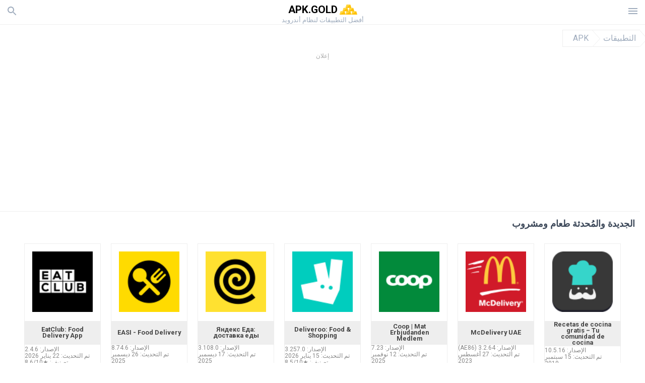

--- FILE ---
content_type: text/html; charset=UTF-8
request_url: https://food-and-drink.apkgold.ae/
body_size: 18123
content:
<!doctype html><html dir="rtl" lang="ar"> <head> <meta charset="utf-8"> <meta name="viewport" content="width=device-width,minimum-scale=1,initial-scale=1"> <title>تحميل Food &amp; Drink لنظام أندرويد</title> <meta name="keywords" content=""> <meta name="description" content=""> <link rel="dns-prefetch" href="//google-analytics.com/"> <link rel="dns-prefetch" href="//code.jquery.com/"> <link rel="dns-prefetch" href="//img.apkgold.ae"> <link rel="dns-prefetch" href="//adservice.google.com"> <link rel="dns-prefetch" href="//cm.g.doubleclick.net"> <link rel="dns-prefetch" href="//fonts.googleapis.com"> <link rel="dns-prefetch" href="//fonts.gstatic.com"> <link rel="dns-prefetch" href="//googleads.g.doubleclick.net"> <link rel="dns-prefetch" href="//pagead2.googlesyndication.com"> <link rel="dns-prefetch" href="//tpc.googlesyndication.com"> <link rel="dns-prefetch" href="//www.google.com"> <script type="application/ld+json"> { "@context": "http://schema.org", "@type": "WebPage", "breadcrumb": { "@type": "BreadcrumbList", "itemListElement": [ { "@type": "ListItem", "position": 1, "item": { "@id": "https://apkgold.ae", "name": "APK" }
},{ "@type": "ListItem", "position": 2, "item": { "@id": "https://apps.apkgold.ae", "name": "التطبيقات" }
} ] }, "url": "https://apkgold.ae", "potentialAction": { "@type": "SearchAction", "target": "//apkgold.ae/search/{search_term_string}", "query-input": "required name=search_term_string" }
}</script> <link href='https://fonts.googleapis.com/css?family=Roboto:400,300,500,700' rel='stylesheet' type='text/css'> <link href="https://food-and-drink.apkgold.ae/" rel="canonical"><link href="https://food-and-drink.apk.gold/" hreflang="x-default" rel="alternate"><link href="https://food-and-drink.apkgold.es/" hreflang="es" rel="alternate"><link href="https://food-and-drink.apkgold.com.ua/" hreflang="uk" rel="alternate"><link href="https://food-and-drink.apkgold.ae/" hreflang="ar" rel="alternate"><link href="https://food-and-drink.apkgold.id/" hreflang="id" rel="alternate"><link href="https://food-and-drink.apkgold-vn.com/" hreflang="vi" rel="alternate"><link href="https://food-and-drink.apkgold.in/" hreflang="en-IN" rel="alternate"><link href="https://food-and-drink.apkgold.kr/" hreflang="ko" rel="alternate"> <style>html,body,div,span,iframe,h1,h2,h3,h4,h5,h6,p,blockquote,pre,a,abbr,del,dfn,em,img,ins,small,strike,strong,sub,sup,b,u,i,center,dl,dt,dd,ol,ul,li,form,input,label,table,caption,tbody,tfoot,thead,tr,th,td,article,aside,figure,figcaption,footer,header,menu,nav{margin:0;padding:0;border:0;font-size:100%;font-family:Roboto,"Helvetica Neue",Helvetica,Arial,sans-serif;vertical-align:baseline;font-weight:normal;text-decoration:none}article,aside,details,figcaption,figure,footer,header,hgroup,menu,nav,section{display:block}body{line-height:1;font-family:Roboto,Helvetica,Arial,sans-serif;color:#3c4859}ol,ul{list-style:none}blockquote,q{quotes:none}blockquote:before,blockquote:after,q:before,q:after{content:'';content:none}table{border-collapse:collapse;border-spacing:0}:focus{outline:0}.heads_wrap{display:table;height:48px;width:100%;border-bottom:1px solid #eee}.menu_icon,.search_menu_icon{height:24px;width:24px}.menu-par{height:30px;width:30px;float:right}.menu_but,.logo_but,.search_but,.search_txt_wrap,.search_sbm{display:table-cell;text-align:center;vertical-align:middle}.logo_but a{width:160px;height:35px;display:inline-block}.icon_logo{height:35px;width:35px}.logo_but span{font-size:1.3em;display:inline-block;height:35px;color:#000;font-weight:bold;vertical-align:top;margin-top:7px}.second_color{color:#91855b}.logo_but div{font-size:.8em;color:#9facbd;margin-top:-6px}.menu_but,.search_but,.search_sbm{height:48px;width:48px;cursor:pointer}.search_sbm{border-left:1px solid #eee;border-right:1px solid #eee}.search_off,.search_on{width:100%;display:table-row}.search_txt_wrap{text-align:left;padding-left:10px}.search_txt{width:100%;height:48px;border-radius:0;-webkit-appearance:none;border:0}.sugg_block{position:absolute;background-color:#fff;display:table;width:100%;z-index:1000;-webkit-box-shadow:0 5px 5px 0 rgba(50,50,50,.25);-moz-box-shadow:0 5px 5px 0 rgba(50,50,50,.25);box-shadow:0 5px 5px 0 rgba(50,50,50,.25)}.sugg_row{display:table-row}.sugg_row:hover{background-color:#eee}.sugg_img,.sugg_text,.sugg_right{display:table-cell;vertical-align:middle;border-bottom:1px solid #eee;height:48px}.sugg_text{width:100%;padding-left:10px;color:#3c3c3c;text-decoration:none}.sugg_text_preloader{height:10px;display:table-cell;width:100%;text-align:center}.sugg_right{width:48px}.sugg_img{padding-left:10px}.preloader_block{width:100%;display:table-cell;text-align:center;height:10px}.search_more{width:48px;height:36px;fill:#aaa}.sugg_row_more a{font-weight:bold;color:#aaa}.apps_list{text-align:center}.item{width:150px;height:243px;border:1px solid #eee;display:inline-block;padding:0;margin:4px;vertical-align:top}@media(min-width:768px){.item{margin:10px}}.app_icon{text-align:center;padding:15px}.app_name{font-size:.8em;font-weight:bold;display:table-cell;height:45px;width:150px;vertical-align:middle;padding-left:10px;padding-right:10px;background-color:#eee;color:#444;border-bottom:1px solid #eee;border-top:1px solid #eee}.app_link{text-decoration:none}.bottom_block{display:table-cell;text-align:left;vertical-align:bottom;font-size:.75em;color:#878787;height:45px;padding-left:10px;padding-right:10px;line-height:1.15em;vertical-align:middle}.version{white-space:nowrap;overflow:hidden;text-overflow:ellipsis;width:140px}.apps_list_row{display:inline-block;white-space:nowrap}.item_row{white-space:normal}.pagination{display:block;width:100%;text-align:center}.cur_page{color:#535353;font-weight:700;text-align:center;padding:20px}.pagination .pages{display:block;text-align:center}.pagination a{display:inline-block;padding:20px;border:1px solid #eee;vertical-align:middle;text-decoration:none;color:#878787;margin-left:5px;margin-right:5px}.pagination a:hover{background-color:#eee}.pagination svg{vertical-align:middle;fill:#878787}.footer{width:100%;text-align:center;display:block;padding-top:20px;padding-bottom:20px;border-top:1px solid #eee;margin-top:20px}.footer a{text-decoration:none;color:#9facbd;font-size:.75em}.small_header,.up_header{margin:10px;margin-left:0;font-weight:bold;border-top:1px solid #eee;padding:10px;padding-top:15px;padding-left:10px;font-size:1.15em;text-overflow:ellipsis;overflow:hidden}.up_header{border:0}.light_header{margin:10px;margin-left:15px;font-weight:bold;font-size:.9em}.descr_more{display:block;width:100%;height:45px;background-image:url("[data-uri]");background-color:#eee;background-repeat:no-repeat;background-position-x:center;display:block;top:150px;left:0;position:relative;cursor:pointer;margin-top:-45px}.descr_toggle{display:inline-block;overflow:hidden;max-height:150px}.descr_toggle:before{display:inline-block;overflow:hidden;background:-webkit-linear-gradient(#eee,#333);-webkit-background-clip:text;-webkit-text-fill-color:transparent}.disp_none,.hide{display:none}.al_c{text-align:center}.al_c:hover{background-color:#fff}.fil0,.fil1,.fil2,.fil3{fill:#9facbd}.icon{fill:#9facbd}.fil-gray{fill:#9facbd}.pushy{position:fixed;width:200px;height:100%;top:0;z-index:9999;background:#fff;overflow:auto;-webkit-overflow-scrolling:touch}.pushy a{display:block;color:#666;padding:15px 30px;text-decoration:none;padding:10px 10px 10px 20px;font-size:14px;line-height:20px}.pushy ul:first-child{margin-top:10px}.pushy.pushy-left{left:0}.pushy.pushy-right{right:0}.pushy-content{visibility:hidden}.pushy-left{-webkit-transform:translate3d(-200px,0,0);-ms-transform:translate3d(-200px,0,0);transform:translate3d(-200px,0,0)}.pushy-open-left #container,.pushy-open-left .push{-webkit-transform:translate3d(200px,0,0);-ms-transform:translate3d(200px,0,0);transform:translate3d(200px,0,0)}.pushy-right{-webkit-transform:translate3d(200px,0,0);-ms-transform:translate3d(200px,0,0);transform:translate3d(200px,0,0)}.pushy-open-right #container,.pushy-open-right .push{-webkit-transform:translate3d(-200px,0,0);-ms-transform:translate3d(-200px,0,0);transform:translate3d(-200px,0,0)}.pushy-open-left .pushy,.pushy-open-right .pushy{-webkit-transform:translate3d(0,0,0);-ms-transform:translate3d(0,0,0);transform:translate3d(0,0,0)}.pushy-open-left .pushy-content,.pushy-open-right .pushy-content{visibility:visible}#container,.pushy,.push{transition:transform .2s cubic-bezier(0.16,.68,.43,.99)}.pushy-content{transition:visibility .2s cubic-bezier(0.16,.68,.43,.99)}.site-overlay{display:none}.pushy-open-left .site-overlay,.pushy-open-right .site-overlay{display:block;position:fixed;top:0;right:0;bottom:0;left:0;z-index:9998;background-color:rgba(0,0,0,.5);-webkit-animation:fade 500ms;animation:fade 500ms}@keyframes fade{0%{opacity:0}100%{opacity:1}}@-webkit-keyframes fade{0%{opacity:0}100%{opacity:1}}.pushy-submenu{border-bottom:1px solid #eee}.pushy-submenu ul{padding-left:15px;transition:max-height .2s ease-in-out,visibility .2s ease-in-out}.pushy-submenu ul .pushy-link{transition:opacity .2s ease-in-out}.pushy-link{border-bottom:1px solid #ccc}.pushy-link svg{float:right}.pushy-submenu button{width:100%;color:#666;padding:15px 30px;text-align:left;background:transparent;border:0;font-size:1em}.pushy-submenu>a,.pushy-submenu>button{position:relative;padding-left:17px;font-size:1.1em}}.pushy-submenu>a::after,.pushy-submenu>button::after{content:'';display:block;height:24px;width:24px;position:absolute;top:50%;right:15px;background:url("[data-uri]") no-repeat;-webkit-transform:translateY(-50%);-ms-transform:translateY(-50%);transform:translateY(-50%);transition:transform .2s}.pushy-submenu-closed ul{max-height:0;overflow:hidden;visibility:hidden}.pushy-submenu-closed .pushy-link{opacity:0}.pushy-submenu-open ul{max-height:1000px;visibility:visible}.pushy-submenu-open .pushy-link{opacity:1}.pushy-submenu-open a::after,.pushy-submenu-open button::after{-webkit-transform:translateY(-50%) rotate(90deg);-ms-transform:translateY(-50%) rotate(90deg);transform:translateY(-50%) rotate(90deg)}.frame{height:250px;line-height:250px;overflow:hidden}.frame ul{list-style:none;margin:0;padding:0;height:100%;font-size:50px}.frame img{vertical-align:middle}.fancy_link{width:227px;height:250px;display:block}.frame ul li{float:left;width:227px;height:100%;margin:0 1px 0 0;padding:0;background:#eee;color:#ddd;text-align:center;cursor:pointer}.frame ul li.active{color:#fff;background:#eef}.scrollbar{margin:1em 0 1em 0;height:45px;background:#eee;line-height:0;cursor:pointer}.scrollbar .handle{width:100px;height:100%;cursor:pointer;background-image:url("[data-uri]");background-color:#ccc;background-repeat:no-repeat;background-position-x:center}.scrollbar .handle .mousearea{position:absolute;top:-9px;left:0;width:100%;height:20px}.breadcrumbs{margin:10px;display:table}.breadcrumbs li{position:relative;border:1px solid #eee;border-right:0;float:left;padding:.5em;padding-left:1.25em}.breadcrumbs a{display:inline-block;white-space:nowrap;text-decoration:none;color:#9facbd;background:#fff;line-height:1em}.breadcrumbs a:before,.breadcrumbs a:after{content:"";width:0;height:0;position:absolute;top:0;z-index:200}.breadcrumbs a:hover{color:#3c3c3c}.breadcrumbs a:before{border-left:15px solid #eee;border-bottom:16px solid transparent;border-top:17px solid transparent;right:-15px}.breadcrumbs a:after{border-left:15px solid #fff;border-bottom:16px solid transparent;border-top:17px solid transparent;right:-14px}.full{margin:10px}.full_header{width:100%;text-align:center}.full_header h1{font-size:2em}.full_header h1 span{font-weight:bold;max-width:100%;display:inline-block;text-overflow:ellipsis;overflow:hidden;text-transform:uppercase}.full_header_text{font-size:1em}.full_header_text a{color:#9facbd;text-decoration:none}.header_icon{margin:10px}.header_rating{text-align:center}.header_rating svg,.header_rating div{vertical-align:middle;display:inline-block}.header_rating svg{height:1.5em;width:1.5em;fill:#daa520}.header_rating b{font-weight:bold}.dwn_up{width:100%}.dwn_up a,.dwn_up button{border:1px solid #0facf3;text-align:center;font-size:1.5em;color:#fff;text-decoration:none;display:inline-block;padding:5px 10px 5px 10px;background-color:#0facf3;border-radius:7px}.fileApks{background-color:#ffc107;display:inline;color:#fff;padding:2px;margin-top:14px;border-radius:5px}svg.obb_dwn_files{width:48px;height:48px;fill:#fff}a.obb_color_files{background-color:#bd9a58;color:#fff}a.obb_color_files:hover{background-color:#bd9a58 !important;color:#fff;border-bottom-right-radius:5px;border-bottom-left-radius:5px}.obb_cache{background-color:#bd9a58;border-radius:7px;padding-bottom:0;padding-top:5px;color:#fff}svg.obb_dwn{float:right}.obb_cache_size{font-size:.75em}.obb_space1{background-color:#fff;height:5px}.obb_space1 span{border-radius:0 0 7px 7px;height:10px;width:100%;background-color:#eee}.obb_space2{height:10px;background-color:#fff}.obb_wrap{background-color:#fff}.obb_cache a{background-color:unset;font-size:.95em;border:0}.dwn_up button{cursor:pointer}.dwn_up span{display:block;float:left;font-size:.5em}.dwn_up h2{font-size:2em}.dwn_up svg{float:right;height:32px;width:32px;fill:#fff}.st{font-size:.9em;margin-bottom:15px}.st a{color:#3c4859}.gr_color{background-color:#e2e6eb;border:1px solid #eee;padding:10px}.descr,.wn,.st{line-height:1.8em;text-overflow:ellipsis;overflow:hidden}.file_info{display:table}.file_info div{font-weight:bold;margin-bottom:5px;font-size:1.2em}.file_info li{display:inline-block;min-width:130px;height:37px;border:1px solid #eee;float:left;padding:10px;padding-left:5px;padding-right:5px;margin:10px;margin-left:0;margin-right:5px;font-size:.85em;word-wrap:anywhere}.mylink{color:#9facbd;max-width:280px;display:inline-block;text-overflow:ellipsis;overflow:hidden;white-space:nowrap}.files_list_li{border-top:1px solid #eee}.files_list_li:first-child{border:0}a.files_list{padding:5px;font-size:1em;color:#3c3c3c;width:100%;display:block;border-top:1px solid #eee;line-height:1.05em}a.files_list:hover{background-color:#eee}.files_left{display:table-cell;vertical-align:middle;width:48px;height:48px}.files_right{display:table-cell;vertical-align:middle;padding:10px;padding-top:0;padding-bottom:0}.files_name{font-weight:bold;font-size:1em;word-wrap:anywhere}.files_size{font-size:.75em}.files_version{color:#0facf3;font-size:.85em;font-weight:bold}.share_wrap svg{width:40px;height:40px}.share_wrap a{color:#3c3c3c;display:inline-block;padding:5px;width:62px;font-size:.9em;text-overflow:ellipsis;overflow:hidden}}.share_wrap a:hover{background:#eee}.share_wrap div{color:gray;font-size:.85em;font-weight:bold}.share svg{fill:#9facbd}.subscribe svg{fill:#9facbd}.qr svg{fill:#9facbd}.device_info{border:1px solid #eee}.device_info li{display:inline-block;background:#e2e6eb;width:110px;height:56px;font-size:.85em;vertical-align:top;padding:10px 10px 0 10px;margin:5px}.device_info b{font-weight:bold;display:block}li.dev_caption{width:100%;height:100px;background:#fff;display:table;font-size:1.25em}li.dev_caption div{display:table-cell;vertical-align:middle;text-align:left;width:50%}li.dev_caption div:first-child{text-align:right}.text_up{font-weight:bold;padding-bottom:10px;padding-right:10px;margin-top:10px}.text_up2{padding:10px 0;background:#eee;margin:10px 0}.box_a{display:inline-block;width:300px;height:250px padding-bottom:5px;min-width:300px;min-height:250px}@media(min-width:480px){.box_a{width:336px;height:280px}}.box_b{display:inline-block;width:100%;padding-bottom:5px}.box_a_up{color:#a7b3c3;font-size:9px;padding-top:5px;padding-bottom:3px}.download_text{padding-top:10px;padding-bottom:10px;width:100%}.download_text a{font-weight:bold;color:#0facf3;text-decoration:underline}.dwn_wrap{display:block;width:100%;text-align:center}.timer_wrap{width:100%;text-align:center;padding-top:20px;padding-bottom:20px}#timer{width:80px;display:inline-block}.pietimer{position:relative;font-size:200px;width:1em;height:1em}.pietimer>.percent{position:absolute;top:1.05em;left:0;width:3.33em;font-size:.3em;text-align:center;display:none}.pietimer>.slice{position:absolute;width:1em;height:1em;clip:rect(0px,1em,1em,0.5em)}.pietimer>.slice.gt50{clip:rect(auto,auto,auto,auto)}.pietimer>.slice>.pie{border:.1em solid silver;position:absolute;width:.8em;height:.8em;clip:rect(0em,0.5em,1em,0em);-moz-border-radius:.5em;-webkit-border-radius:.5em;border-radius:.5em}.pietimer>.slice>.pie.fill{-moz-transform:rotate(180deg) !important;-webkit-transform:rotate(180deg) !important;-o-transform:rotate(180deg) !important;transform:rotate(180deg) !important}.pietimer.fill>.percent{display:none}.pietimer.fill>.slice>.pie{border:transparent;background-color:silver;width:1em;height:1em}.box_perms{list-style-type:disc;padding:30px}.dwn_select{height:48px;width:48px}.rotate_180{-webkit-transform:rotate(180deg);-moz-transform:rotate(180deg);-o-transform:rotate(180deg);-ms-transform:rotate(180deg);transform:rotate(180deg)}.vars_list{cursor:pointer;line-height:1.15em}.vars_list ul{margin-left:10px}li.vars_list{line-height:1.05em}.files_size b{font-weight:bold}.additional_file_info{padding-bottom:12px}.f_ifo{font-size:.75em}.f_ifo b{font-weight:bold}.dwn_btn_wrap{display:inline-block;background:#eee;border-radius:7px;margin-bottom:12px}.no_margin{margin:0}.s_padding{padding:5px}.ups{color:#878787;margin:10px;margin-left:0;border-top:1px solid #eee;padding:10px;padding-top:15px;padding-left:10px}ul.tabs{margin:0;padding:0;list-style:none;border-bottom:1px solid #eee}ul.tabs li{border:1px solid #eee;border-bottom:2px solid #eee;background:#eee;display:inline-block;padding:10px 15px;cursor:pointer}ul.tabs li.current{background:#fff;border-bottom:2px solid #46bff5;font-weight:bold}.tab-content{display:none;padding:5px}.tab-content.current{display:inherit}.tag_lb,.show_more_tags{border:1px solid #46bff5;border-radius:3px;background:#fff;color:#525857;-webkit-transition:all .2s ease-in-out;transition:all .2s ease-in-out;margin:5px;display:inline-block;padding:0 10px;height:32px;vertical-align:baseline;text-align:center;line-height:28px}.tag_lb:hover{background:#46bff5;color:#fff}.tags_wrap{display:block;margin-left:5px;border:1px solid #eee;border-top:0}.tags_li{display:inline;list-style:none}.show_more_tags{background:#46bff5;border:1px solid #46bff5;color:#fff;padding:0 5px;margin:0}.show_more_tags:hover{background:#fff;color:#46bff5}.dwnInstall{padding-top:1rem;padding-bottom:1rem;border-bottom:1px solid #eee}.dwn_params_wrap{text-align:center;display:block;border-top:0 solid black;margin-top:15px;padding:10px}.dwn_params{text-align:left;display:inline-block;line-height:35px;max-width:100%}.dwn_params b{font-weight:bold}.dwn_params_wrap h1{font-weight:bold;font-size:1.2em;padding:15px}.dwn_params li{display:block;text-overflow:ellipsis;overflow:hidden;white-space:nowrap}.telegram_wrap p{margin-bottom:10px}.telegram_chat{background-color:#32afed;width:50px;display:inline-block;height:50px}.telegram_icon{width:48px;height:48px;fill:#fff}.t_small{width:18px;height:18px}.t_col{color:#32afed;font-weight:bold;font-size:1.2em}.join_telegram{margin-bottom:10px}.adslot_ATF{width:320px;height:50px;margin:0 auto}@media(min-device-width:468px){.adslot_ATF{width:468px;height:60px;margin:0 auto}}@media(min-device-width:728px){.adslot_ATF{width:728px;height:90px;margin:0 auto}}@media(min-device-width:970px){.adslot_ATF{width:970px;height:90px;margin:0 auto}}.adslot_S1,.adslot_S2,.adslot_BTF_M{display:inline-block;width:336px;height:280px;margin:0 auto}@media(min-device-width:970px){.adslot_S1{width:970px;height:250px}.adslot_S2{width:970px;height:90px}.adslot_BTF_M{display:none}}.adslot_ATF_test{display:inline-block;width:300px;height:250px}.adslot_S1_test,.adslot_S2_test,.adslot_BTF_M_test{display:inline-block;width:336px;height:280px}@media(min-device-width:970px){.adslot_ATF_test{width:728px;height:90px}.adslot_S1_test{width:970px;height:250px}.adslot_S2_test{width:970px;height:90px}.adslot_BTF_M_test{display:none}}.adslot_ATF_DWN{display:inline-block;width:300px;height:250px}.adslot_BTF_M_DWN,.adslot_S1_DWN,.adslot_S2_DWN,.adslot_S3_DWN{display:inline-block;width:336px;height:280px}@media(min-device-width:970px){.adslot_ATF_DWN{width:728px;height:90px}.adslot_S1_DWN{width:970px;height:250px}.adslot_S2_DWN,.adslot_S3_DWN{width:970px;height:90px}.adslot_BTF_M_DWN{display:none}}.adx_center{text-align:center;min-height:280px;display:flex;align-items:center;justify-content:center}@media(max-height:320px) and (max-width:600px){.adx_center{min-height:50px}}.file_title b{font-weight:bold;color:green}.file_title i{font-weight:bold;color:red}.file_title span{display:block;margin:10px 0}.dwnBtnWrap{text-align:center;margin:20px 0}.dwnBtnWrap h3{font-weight:bold}.js-rating{width:100%;display:block;text-align:center}.sprite{display:inline-block}.sprite svg{width:100px;height:100px;opacity:.3}.sprite svg:hover{cursor:pointer;opacity:1}.sprite-fa-thumbs-up-grey{fill:green}.sprite-fa-thumbs-down-grey{fill:red}html[dir="rtl"] .sly{direction:ltr}html[dir="rtl"] .sly2{direction:ltr}html[dir="rtl"] .sly3{direction:ltr}html[dir="rtl"] .sly4{direction:ltr}html[dir="rtl"] .scrollbar{direction:ltr}html[dir="rtl"] .adx_center{direction:ltr}.apks_file{background:#daa520;color:white;font-weight:bold;display:inline-block;padding:3px;border:1px;border-radius:4px;position:relative;left:25px;top:11px;user-select:none}.apks_file_wrap{width:100%;text-align:right;background:#fff}#tableFileInfo table tbody{box-sizing:inherit;display:table}@media screen and (min-width:480px){#tableFileInfo table tbody{display:flex;flex-wrap:wrap}}@media screen and (min-width:768px){.oldFilesBlock{width:768px}}#tableFileInfo table tr{flex:0 0 auto;width:50%;padding:.25rem;border-bottom:1px solid #eee;box-sizing:inherit}#tableFileInfo table th{display:block;text-align:start;font-weight:300;font-size:smaller}#tableFileInfo table td{display:block;padding:0;padding-left:0;line-height:1.375;overflow-x:auto;font-size:80%;text-align:start;padding-left:24px}.t_svg{fill:#69696b;height:1rem;width:1rem;position:relative;margin-right:.25rem}.header2r{font-size:1.25rem;text-align:left;padding-bottom:.5rem;font-weight:bold}.tableWrap{max-width:768px;display:inline-block;margin-left:.5rem;margin-right:.5rem}.ellipsis{text-overflow:ellipsis;white-space:nowrap;overflow:hidden;display:block;max-width:100%}.oldFilesBlock{text-align:left;display:block;margin-left:.5rem;margin-right:.5rem}.dwn_faq{counter-reset:section;text-align:left}.dwn_faq h4{font-weight:500;font-size:1.1rem;color:#4b4b4b;margin:12px 0 8px;margin-top:12px;counter-increment:item}.dwn_faq h4::before{content:counter(item) ". "}.dwn_faq .textBlock{margin:8px 0;font-size:.9rem;line-height:1.375}.top1{margin-top:1rem}.textleft{text-align:left}.w100{width:100%}.mt-1r{margin-top:1rem}.adv_text{text-align:center;color:#aaa;font-size:12px;margin-bottom:1em;margin-top:1em}.splitFileList li{margin-left:2px;color:#78828e}.splitFileList{list-style-type:none}.splitFileList li::before{content:"∟";margin-right:1px}.attentionText{margin-top:1rem;display:block;border:1px solid red;padding:1rem;font-size:.9rem;font-weight:bold;background:#ffdbdb;border-radius:7px}.attentionTextCache{margin-top:1rem;display:block;padding:1rem;font-size:1rem;font-weight:bold;border-radius:7px;line-height:1.5rem}.clearfix::after{content:"";display:block;clear:left}.fancybox-enabled{overflow:hidden}.fancybox-enabled body{overflow:visible;height:100%}.fancybox-is-hidden{position:absolute;top:-9999px;left:-9999px;visibility:hidden}.fancybox-container{position:fixed;top:0;left:0;width:100%;height:100%;z-index:99993;-webkit-tap-highlight-color:transparent;-webkit-backface-visibility:hidden;backface-visibility:hidden;-webkit-transform:translateZ(0);transform:translateZ(0)}.fancybox-container~.fancybox-container{z-index:99992}.fancybox-outer,.fancybox-inner,.fancybox-bg,.fancybox-stage{position:absolute;top:0;right:0;bottom:0;left:0}.fancybox-outer{overflow-y:auto;-webkit-overflow-scrolling:touch}.fancybox-bg{background:#1e1e1e;opacity:0;transition-duration:inherit;transition-property:opacity;transition-timing-function:cubic-bezier(0.47,0,.74,.71)}.fancybox-is-open .fancybox-bg{opacity:.87;transition-timing-function:cubic-bezier(0.22,.61,.36,1)}.fancybox-infobar,.fancybox-toolbar,.fancybox-caption-wrap{position:absolute;direction:ltr;z-index:99997;opacity:0;visibility:hidden;transition:opacity .25s,visibility 0s linear .25s;box-sizing:border-box}.fancybox-show-infobar .fancybox-infobar,.fancybox-show-toolbar .fancybox-toolbar,.fancybox-show-caption .fancybox-caption-wrap{opacity:1;visibility:visible;transition:opacity .25s,visibility 0s}.fancybox-infobar{top:0;left:50%;margin-left:-79px}.fancybox-infobar__body{display:inline-block;width:70px;line-height:44px;font-size:13px;font-family:"Helvetica Neue",Helvetica,Arial,sans-serif;text-align:center;color:#ddd;background-color:rgba(30,30,30,.7);pointer-events:none;-webkit-user-select:none;-moz-user-select:none;-ms-user-select:none;user-select:none;-webkit-touch-callout:none;-webkit-tap-highlight-color:transparent;-webkit-font-smoothing:subpixel-antialiased}.fancybox-toolbar{top:0;right:0}.fancybox-stage{overflow:hidden;direction:ltr;z-index:99994;-webkit-transform:translate3d(0,0,0)}.fancybox-slide{position:absolute;top:0;left:0;width:100%;height:100%;margin:0;padding:0;overflow:auto;outline:0;white-space:normal;box-sizing:border-box;text-align:center;z-index:99994;-webkit-overflow-scrolling:touch;display:none;-webkit-backface-visibility:hidden;backface-visibility:hidden;transition-property:opacity,-webkit-transform;transition-property:transform,opacity;transition-property:transform,opacity,-webkit-transform;-webkit-transform-style:preserve-3d;transform-style:preserve-3d}.fancybox-slide::before{content:'';display:inline-block;vertical-align:middle;height:100%;width:0}.fancybox-is-sliding .fancybox-slide,.fancybox-slide--previous,.fancybox-slide--current,.fancybox-slide--next{display:block}.fancybox-slide--image{overflow:visible}.fancybox-slide--image::before{display:none}.fancybox-slide--video .fancybox-content,.fancybox-slide--video iframe{background:#000}.fancybox-slide--map .fancybox-content,.fancybox-slide--map iframe{background:#e5e3df}.fancybox-slide--next{z-index:99995}.fancybox-slide>*{display:inline-block;position:relative;padding:24px;margin:44px 0 44px;border-width:0;vertical-align:middle;text-align:left;background-color:#fff;overflow:auto;box-sizing:border-box}.fancybox-slide .fancybox-image-wrap{position:absolute;top:0;left:0;margin:0;padding:0;border:0;z-index:99995;background:transparent;cursor:default;overflow:visible;-webkit-transform-origin:top left;-ms-transform-origin:top left;transform-origin:top left;background-size:100% 100%;background-repeat:no-repeat;-webkit-backface-visibility:hidden;backface-visibility:hidden}.fancybox-can-zoomOut .fancybox-image-wrap{cursor:-webkit-zoom-out;cursor:zoom-out}.fancybox-can-zoomIn .fancybox-image-wrap{cursor:-webkit-zoom-in;cursor:zoom-in}.fancybox-can-drag .fancybox-image-wrap{cursor:-webkit-grab;cursor:grab}.fancybox-is-dragging .fancybox-image-wrap{cursor:-webkit-grabbing;cursor:grabbing}.fancybox-image,.fancybox-spaceball{position:absolute;top:0;left:0;width:100%;height:100%;margin:0;padding:0;border:0;max-width:none;max-height:none}.fancybox-spaceball{z-index:1}.fancybox-slide--iframe .fancybox-content{padding:0;width:80%;height:80%;max-width:calc(100% - 100px);max-height:calc(100% - 88px);overflow:visible;background:#fff}.fancybox-iframe{display:block;margin:0;padding:0;border:0;width:100%;height:100%;background:#fff}.fancybox-error{margin:0;padding:40px;width:100%;max-width:380px;background:#fff;cursor:default}.fancybox-error p{margin:0;padding:0;color:#444;font:16px/20px "Helvetica Neue",Helvetica,Arial,sans-serif}.fancybox-close-small{position:absolute;top:0;right:0;width:44px;height:44px;padding:0;margin:0;border:0;border-radius:0;outline:0;background:transparent;z-index:10;cursor:pointer}.fancybox-close-small:after{content:'×';position:absolute;top:5px;right:5px;width:30px;height:30px;font:20px/30px Arial,"Helvetica Neue",Helvetica,sans-serif;color:#888;font-weight:300;text-align:center;border-radius:50%;border-width:0;background:#fff;transition:background .25s;box-sizing:border-box;z-index:2}.fancybox-close-small:focus:after{outline:1px dotted #888}.fancybox-close-small:hover:after{color:#555;background:#eee}.fancybox-slide--iframe .fancybox-close-small{top:0;right:-44px}.fancybox-slide--iframe .fancybox-close-small:after{background:transparent;font-size:35px;color:#aaa}.fancybox-slide--iframe .fancybox-close-small:hover:after{color:#fff}.fancybox-caption-wrap{bottom:0;left:0;right:0;padding:60px 30px 0 30px;background:linear-gradient(to bottom,transparent 0,rgba(0,0,0,.1) 20%,rgba(0,0,0,.2) 40%,rgba(0,0,0,.6) 80%,rgba(0,0,0,.8) 100%);pointer-events:none}.fancybox-caption{padding:30px 0;border-top:1px solid rgba(255,255,255,.4);font-size:14px;font-family:"Helvetica Neue",Helvetica,Arial,sans-serif;color:#fff;line-height:20px;-webkit-text-size-adjust:none}.fancybox-caption a,.fancybox-caption button,.fancybox-caption select{pointer-events:all}.fancybox-caption a{color:#fff;text-decoration:underline}.fancybox-button{display:inline-block;position:relative;margin:0;padding:0;border:0;width:44px;height:44px;line-height:44px;text-align:center;background:transparent;color:#ddd;border-radius:0;cursor:pointer;vertical-align:top;outline:0}.fancybox-button[disabled]{cursor:default;pointer-events:none}.fancybox-infobar__body,.fancybox-button{background:rgba(30,30,30,.6)}.fancybox-button:hover:not([disabled]){color:#fff;background:rgba(0,0,0,.8)}.fancybox-button::before,.fancybox-button::after{content:'';pointer-events:none;position:absolute;background-color:currentColor;color:currentColor;opacity:.9;box-sizing:border-box;display:inline-block}.fancybox-button[disabled]::before,.fancybox-button[disabled]::after{opacity:.3}.fancybox-button--left::after,.fancybox-button--right::after{top:18px;width:6px;height:6px;background:transparent;border-top:solid 2px currentColor;border-right:solid 2px currentColor}.fancybox-button--left::after{left:20px;-webkit-transform:rotate(-135deg);-ms-transform:rotate(-135deg);transform:rotate(-135deg)}.fancybox-button--right::after{right:20px;-webkit-transform:rotate(45deg);-ms-transform:rotate(45deg);transform:rotate(45deg)}.fancybox-button--left{border-bottom-left-radius:5px}.fancybox-button--right{border-bottom-right-radius:5px}.fancybox-button--close::before,.fancybox-button--close::after{content:'';display:inline-block;position:absolute;height:2px;width:16px;top:calc(50% - 1px);left:calc(50% - 8px)}.fancybox-button--close::before{-webkit-transform:rotate(45deg);-ms-transform:rotate(45deg);transform:rotate(45deg)}.fancybox-button--close::after{-webkit-transform:rotate(-45deg);-ms-transform:rotate(-45deg);transform:rotate(-45deg)}.fancybox-arrow{position:absolute;top:50%;margin:-50px 0 0 0;height:100px;width:54px;padding:0;border:0;outline:0;background:none;cursor:pointer;z-index:99995;opacity:0;-webkit-user-select:none;-moz-user-select:none;-ms-user-select:none;user-select:none;transition:opacity .25s}.fancybox-arrow::after{content:'';position:absolute;top:28px;width:44px;height:44px;background-color:rgba(30,30,30,.8);background-image:url([data-uri]);background-repeat:no-repeat;background-position:center center;background-size:24px 24px}.fancybox-arrow--right{right:0}.fancybox-arrow--left{left:0;-webkit-transform:scaleX(-1);-ms-transform:scaleX(-1);transform:scaleX(-1)}.fancybox-arrow--right::after,.fancybox-arrow--left::after{left:0}.fancybox-show-nav .fancybox-arrow{opacity:.6}.fancybox-show-nav .fancybox-arrow[disabled]{opacity:.3}.fancybox-loading{border:6px solid rgba(100,100,100,.4);border-top:6px solid rgba(255,255,255,.6);border-radius:100%;height:50px;width:50px;-webkit-animation:fancybox-rotate .8s infinite linear;animation:fancybox-rotate .8s infinite linear;background:transparent;position:absolute;top:50%;left:50%;margin-top:-25px;margin-left:-25px;z-index:99999}@-webkit-keyframes fancybox-rotate{from{-webkit-transform:rotate(0deg);transform:rotate(0deg)}to{-webkit-transform:rotate(359deg);transform:rotate(359deg)}}@keyframes fancybox-rotate{from{-webkit-transform:rotate(0deg);transform:rotate(0deg)}to{-webkit-transform:rotate(359deg);transform:rotate(359deg)}}.fancybox-animated{transition-timing-function:cubic-bezier(0,0,.25,1)}.fancybox-fx-slide.fancybox-slide--previous{-webkit-transform:translate3d(-100%,0,0);transform:translate3d(-100%,0,0);opacity:0}.fancybox-fx-slide.fancybox-slide--next{-webkit-transform:translate3d(100%,0,0);transform:translate3d(100%,0,0);opacity:0}.fancybox-fx-slide.fancybox-slide--current{-webkit-transform:translate3d(0,0,0);transform:translate3d(0,0,0);opacity:1}.fancybox-fx-fade.fancybox-slide--previous,.fancybox-fx-fade.fancybox-slide--next{opacity:0;transition-timing-function:cubic-bezier(0.19,1,.22,1)}.fancybox-fx-fade.fancybox-slide--current{opacity:1}.fancybox-fx-zoom-in-out.fancybox-slide--previous{-webkit-transform:scale3d(1.5,1.5,1.5);transform:scale3d(1.5,1.5,1.5);opacity:0}.fancybox-fx-zoom-in-out.fancybox-slide--next{-webkit-transform:scale3d(0.5,.5,.5);transform:scale3d(0.5,.5,.5);opacity:0}.fancybox-fx-zoom-in-out.fancybox-slide--current{-webkit-transform:scale3d(1,1,1);transform:scale3d(1,1,1);opacity:1}.fancybox-fx-rotate.fancybox-slide--previous{-webkit-transform:rotate(-360deg);-ms-transform:rotate(-360deg);transform:rotate(-360deg);opacity:0}.fancybox-fx-rotate.fancybox-slide--next{-webkit-transform:rotate(360deg);-ms-transform:rotate(360deg);transform:rotate(360deg);opacity:0}.fancybox-fx-rotate.fancybox-slide--current{-webkit-transform:rotate(0deg);-ms-transform:rotate(0deg);transform:rotate(0deg);opacity:1}.fancybox-fx-circular.fancybox-slide--previous{-webkit-transform:scale3d(0,0,0) translate3d(-100%,0,0);transform:scale3d(0,0,0) translate3d(-100%,0,0);opacity:0}.fancybox-fx-circular.fancybox-slide--next{-webkit-transform:scale3d(0,0,0) translate3d(100%,0,0);transform:scale3d(0,0,0) translate3d(100%,0,0);opacity:0}.fancybox-fx-circular.fancybox-slide--current{-webkit-transform:scale3d(1,1,1) translate3d(0,0,0);transform:scale3d(1,1,1) translate3d(0,0,0);opacity:1}.fancybox-fx-tube.fancybox-slide--previous{-webkit-transform:translate3d(-100%,0,0) scale(0.1) skew(-10deg);transform:translate3d(-100%,0,0) scale(0.1) skew(-10deg)}.fancybox-fx-tube.fancybox-slide--next{-webkit-transform:translate3d(100%,0,0) scale(0.1) skew(10deg);transform:translate3d(100%,0,0) scale(0.1) skew(10deg)}.fancybox-fx-tube.fancybox-slide--current{-webkit-transform:translate3d(0,0,0) scale(1);transform:translate3d(0,0,0) scale(1)}@media all and (max-width:800px){.fancybox-infobar{left:0;margin-left:0}.fancybox-button--left,.fancybox-button--right{display:none !important}.fancybox-caption{padding:20px 0;margin:0}}.fancybox-button--fullscreen::before{width:15px;height:11px;left:calc(50% - 7px);top:calc(50% - 6px);border:2px solid;background:none}.fancybox-button--play::before,.fancybox-button--pause::before{top:calc(50% - 6px);left:calc(50% - 4px);background:transparent}.fancybox-button--play::before{width:0;height:0;border-top:6px inset transparent;border-bottom:6px inset transparent;border-left:10px solid;border-radius:1px}.fancybox-button--pause::before{width:7px;height:11px;border-style:solid;border-width:0 2px 0 2px}.fancybox-thumbs{display:none}.fancybox-button--thumbs{display:none}@media all and (min-width:800px){.fancybox-button--thumbs{display:inline-block}.fancybox-button--thumbs span{font-size:23px}.fancybox-button--thumbs::before{width:3px;height:3px;top:calc(50% - 2px);left:calc(50% - 2px);box-shadow:0 -4px 0,-4px -4px 0,4px -4px 0,0 0 0 32px inset,-4px 0 0,4px 0 0,0 4px 0,-4px 4px 0,4px 4px 0}.fancybox-thumbs{position:absolute;top:0;right:0;bottom:0;left:auto;width:220px;margin:0;padding:5px 5px 0 0;background:#fff;word-break:normal;-webkit-tap-highlight-color:transparent;-webkit-overflow-scrolling:touch;-ms-overflow-style:-ms-autohiding-scrollbar;box-sizing:border-box;z-index:99995}.fancybox-show-thumbs .fancybox-thumbs{display:block}.fancybox-show-thumbs .fancybox-inner{right:220px}.fancybox-thumbs>ul{list-style:none;position:absolute;position:relative;width:100%;height:100%;margin:0;padding:0;overflow-x:hidden;overflow-y:auto;font-size:0}.fancybox-thumbs>ul>li{float:left;overflow:hidden;max-width:50%;padding:0;margin:0;width:105px;height:75px;position:relative;cursor:pointer;outline:0;border:5px solid transparent;border-top-width:0;border-right-width:0;-webkit-tap-highlight-color:transparent;-webkit-backface-visibility:hidden;backface-visibility:hidden;box-sizing:border-box}li.fancybox-thumbs-loading{background:rgba(0,0,0,.1)}.fancybox-thumbs>ul>li>img{position:absolute;top:0;left:0;min-width:100%;min-height:100%;max-width:none;max-height:none;-webkit-touch-callout:none;-webkit-user-select:none;-moz-user-select:none;-ms-user-select:none;user-select:none}.fancybox-thumbs>ul>li:before{content:'';position:absolute;top:0;right:0;bottom:0;left:0;border-radius:2px;border:4px solid #4ea7f9;z-index:99991;opacity:0;transition:all .2s cubic-bezier(0.25,.46,.45,.94)}.fancybox-thumbs>ul>li.fancybox-thumbs-active:before{opacity:1}}</style> <link rel="apple-touch-icon" sizes="180x180" href="/i/apkgold/180.png"><link rel="icon" type="image/png" href="/i/apkgold/32.png" sizes="32x32"><link rel="icon" type="image/png" href="/i/apkgold/16.png" sizes="16x16"><link rel="mask-icon" href="/i/apkgold/favicon.png" color="#000"><meta name="theme-color" content="#000"><meta name="apple-mobile-web-app-capable" content="yes"> <svg class="hide" xmlns="http://www.w3.org/2000/svg"><symbol id="logo" x="0px" y="0px" viewBox="0 0 48 48" enable-background="new 0 0 48 48" xml:space="preserve"><path fill="#FFC107" d="M8,28l2.5-8.3c0.1-0.4,0.5-0.7,0.9-0.7h9.2c0.4,0,0.8,0.3,0.9,0.7L24,28H8z M40,28l-2.5-8.3 C37.3,19.3,37,19,36.6,19h-9.2c-0.4,0-0.8,0.3-0.9,0.7L24,28H40z M32,19l-2.5-8.3C29.3,10.3,29,10,28.6,10h-9.2 c-0.4,0-0.8,0.3-0.9,0.7L16,19H32z M16,37l-2.5-8.3C13.3,28.3,13,28,12.6,28H3.4c-0.4,0-0.8,0.3-0.9,0.7L0,37H16z M32,37l-2.5-8.3 C29.3,28.3,29,28,28.6,28h-9.2c-0.4,0-0.8,0.3-0.9,0.7L16,37H32z M48,37l-2.5-8.3C45.3,28.3,45,28,44.6,28h-9.2 c-0.4,0-0.8,0.3-0.9,0.7L32,37H48z"/><path fill="#FFD740" d="M37.3,19.4L24,28l2.5-8.3c0.1-0.4,0.5-0.7,0.9-0.7h9.2C36.9,19,37.1,19.1,37.3,19.4z M20.6,19h-9.2 c-0.4,0-0.8,0.3-0.9,0.7L8,28l13.3-8.6C21.1,19.1,20.9,19,20.6,19z M28.6,28h-9.2c-0.4,0-0.8,0.3-0.9,0.7L16,37l13.3-8.6 C29.1,28.1,28.9,28,28.6,28z M44.6,28h-9.2c-0.4,0-0.8,0.3-0.9,0.7L32,37l13.3-8.6C45.1,28.1,44.9,28,44.6,28z M12.6,28H3.4 c-0.4,0-0.8,0.3-0.9,0.7L0,37l13.3-8.6C13.1,28.1,12.9,28,12.6,28z M28.6,10h-9.2c-0.4,0-0.8,0.3-0.9,0.7L16,19l13.3-8.6 C29.1,10.1,28.9,10,28.6,10z"/></symbol> <symbol id="search" viewBox="0 0 24 24"> <path d="M15.5 14h-.79l-.28-.27C15.41 12.59 16 11.11 16 9.5 16 5.91 13.09 3 9.5 3S3 5.91 3 9.5 5.91 16 9.5 16c1.61 0 3.09-.59 4.23-1.57l.27.28v.79l5 4.99L20.49 19l-4.99-5zm-6 0C7.01 14 5 11.99 5 9.5S7.01 5 9.5 5 14 7.01 14 9.5 11.99 14 9.5 14z"/> <path d="M0 0h24v24H0z" fill="none"/> </symbol> <symbol id="menu" viewBox="0 0 24 24"> <path d="M0 0h24v24H0z" fill="none"/> <path d="M3 18h18v-2H3v2zm0-5h18v-2H3v2zm0-7v2h18V6H3z"/> </symbol> <symbol id="enter" viewBox="0 0 24 24"> <path d="M0 0h24v24H0V0z" fill="none"/> <path d="M11 9l1.42 1.42L8.83 14H18V4h2v12H8.83l3.59 3.58L11 21l-6-6 6-6z"/> </symbol> <symbol id="clear" viewBox="0 0 24 24"> <path d="M19 6.41L17.59 5 12 10.59 6.41 5 5 6.41 10.59 12 5 17.59 6.41 19 12 13.41 17.59 19 19 17.59 13.41 12z"/> <path d="M0 0h24v24H0z" fill="none"/> </symbol> <symbol id="right" viewBox="0 0 24 24"> <path d="M8.59 16.34l4.58-4.59-4.58-4.59L10 5.75l6 6-6 6z"/> <path d="M0-.25h24v24H0z" fill="none"/> </symbol> <symbol id="left" viewBox="0 0 24 24"> <path d="M15.41 16.09l-4.58-4.59 4.58-4.59L14 5.5l-6 6 6 6z"/> <path d="M0-.5h24v24H0z" fill="none"/> </symbol> <symbol id="down" viewBox="0 0 24 24"> <path d="M7.41 7.84L12 12.42l4.59-4.58L18 9.25l-6 6-6-6z"/> <path d="M0-.75h24v24H0z" fill="none"/> </symbol> <symbol id="rating" viewBox="0 0 18 18"> <path d="M9 11.3l3.71 2.7-1.42-4.36L15 7h-4.55L9 2.5 7.55 7H3l3.71 2.64L5.29 14z"/> <path d="M0 0h18v18H0z" fill="none"/> </symbol> <symbol id="download" viewBox="0 0 24 24"> <path d="M19 9h-4V3H9v6H5l7 7 7-7zM5 18v2h14v-2H5z"/> <path d="M0 0h24v24H0z" fill="none"/> </symbol> <symbol id="qr" viewBox="0 0 100 100"> <path d="M60,30H50v10h40V10H60V30z M70,20h10v10H70V20z"/> <path d="M50,20V10H10v30h10v10h10V40h10V20H50z M30,30H20V20h10V30z"/> <rect x="50" y="50" width="20" height="10"/> <rect x="80" y="50" width="10" height="10"/> <rect x="70" y="60" width="10" height="10"/> <rect x="80" y="70" width="10" height="20"/> <rect x="60" y="80" width="10" height="10"/> <path d="M40,80h20V70H40V60H10v30h30V80z M30,80H20V70h10V80z"/> <rect x="40" y="40" width="10" height="10"/> </symbol> <symbol id="rss" viewBox="0 0 24 24"> <path d="M0 0h24v24H0z" fill="none"/> <circle cx="6.18" cy="17.82" r="2.18"/> <path d="M4 4.44v2.83c7.03 0 12.73 5.7 12.73 12.73h2.83c0-8.59-6.97-15.56-15.56-15.56zm0 5.66v2.83c3.9 0 7.07 3.17 7.07 7.07h2.83c0-5.47-4.43-9.9-9.9-9.9z"/> </symbol> <symbol id="email" viewBox="0 0 24 24"> <path d="M0 0h24v24H0z" fill="none"/> <path d="M20 4H4c-1.1 0-1.99.9-1.99 2L2 18c0 1.1.9 2 2 2h16c1.1 0 2-.9 2-2V6c0-1.1-.9-2-2-2zm0 14H4V8l8 5 8-5v10zm-8-7L4 6h16l-8 5z"/> </symbol> <symbol id="subscribe" viewBox="0 0 24 24"> <defs><path d="M0 0h24v24H0V0z" id="a"/></defs> <path clip-path="url(#b)" d="M21 10.12h-6.78l2.74-2.82c-2.73-2.7-7.15-2.8-9.88-.1-2.73 2.71-2.73 7.08 0 9.79 2.73 2.71 7.15 2.71 9.88 0C18.32 15.65 19 14.08 19 12.1h2c0 1.98-.88 4.55-2.64 6.29-3.51 3.48-9.21 3.48-12.72 0-3.5-3.47-3.53-9.11-.02-12.58 3.51-3.47 9.14-3.47 12.65 0L21 3v7.12zM12.5 8v4.25l3.5 2.08-.72 1.21L11 13V8h1.5z"/> </symbol> <symbol id="share" viewBox="0 0 24 24"> <path d="M0 0h24v24H0z" fill="none"/> <path d="M18 16.08c-.76 0-1.44.3-1.96.77L8.91 12.7c.05-.23.09-.46.09-.7s-.04-.47-.09-.7l7.05-4.11c.54.5 1.25.81 2.04.81 1.66 0 3-1.34 3-3s-1.34-3-3-3-3 1.34-3 3c0 .24.04.47.09.7L8.04 9.81C7.5 9.31 6.79 9 6 9c-1.66 0-3 1.34-3 3s1.34 3 3 3c.79 0 1.5-.31 2.04-.81l7.12 4.16c-.05.21-.08.43-.08.65 0 1.61 1.31 2.92 2.92 2.92 1.61 0 2.92-1.31 2.92-2.92s-1.31-2.92-2.92-2.92z"/> </symbol> <symbol id="share2" viewBox="0 0 18.1 20.95"> <path d="M18.11 0L-.01 12.07l8 4v4.88l2.26-3.75 6.65 3.32zm-3 17.37l-3.93-2 1.81-6.42-5 4.91-4-2.03 11.9-7.93z"></path> </symbol> <symbol id="updated" viewBox="0 0 18.1 20.95"> <path d="M0 0h24v24H0z" fill="none"/> <path d="M15 1H9v2h6V1zm-4 13h2V8h-2v6zm8.03-6.61l1.42-1.42c-.43-.51-.9-.99-1.41-1.41l-1.42 1.42C16.07 4.74 14.12 4 12 4c-4.97 0-9 4.03-9 9s4.02 9 9 9 9-4.03 9-9c0-2.12-.74-4.07-1.97-5.61zM12 20c-3.87 0-7-3.13-7-7s3.13-7 7-7 7 3.13 7 7-3.13 7-7 7z"/> </symbol> <symbol id="dots" viewBox="0 0 24 24"> <path d="M0 0h24v24H0z" fill="none"/> <path d="M6 10c-1.1 0-2 .9-2 2s.9 2 2 2 2-.9 2-2-.9-2-2-2zm12 0c-1.1 0-2 .9-2 2s.9 2 2 2 2-.9 2-2-.9-2-2-2zm-6 0c-1.1 0-2 .9-2 2s.9 2 2 2 2-.9 2-2-.9-2-2-2z"/> </symbol> <symbol id="telegram" viewBox="0 0 32 32"> <path d="M25.515 6.896L6.027 14.41c-1.33.534-1.322 1.276-.243 1.606l5 1.56 1.72 5.66c.226.625.115.873.77.873.506 0 .73-.235 1.012-.51l2.43-2.363 5.056 3.734c.93.514 1.602.25 1.834-.863l3.32-15.638c.338-1.363-.52-1.98-1.41-1.577z"/> </symbol> <symbol id="telegram2" viewBox="0 0 32 32"> <path d="M21,12.1L13.2,19c-0.1,0.1-0.1,0.2-0.1,0.3l-0.3,2.7c0,0.1-0.1,0.1-0.2,0l-1.2-4c-0.1-0.2,0-0.4,0.2-0.5 l9.1-5.7C21,11.7,21.2,12,21,12.1z"/><path d="M16,2.2c-3.8,0-7.3,1.5-9.8,4c-2.5,2.5-4.1,6-4.1,9.8c0,3.8,1.5,7.3,4.1,9.8c2.5,2.5,6,4,9.8,4 c3.8,0,7.3-1.5,9.8-4c2.5-2.5,4.1-6,4.1-9.8C29.8,8.4,23.6,2.2,16,2.2z M24.2,10.1l-2.8,13.6c-0.1,0.6-0.9,0.9-1.4,0.5l-4.3-3.2 l-2.2,2.2c-0.4,0.4-1,0.2-1.2-0.3l-1.6-5l-4.2-1.3c-0.6-0.2-0.6-0.9,0-1.1l16.7-6.5C23.7,8.9,24.4,9.4,24.2,10.1z"/> </symbol> <symbol id="thumbdown" viewBox="0 0 24 24"> <path fill="none" d="M0 0h24v24H0z"/><path d="M15 3H6c-.83 0-1.54.5-1.84 1.22l-3.02 7.05c-.09.23-.14.47-.14.73v2c0 1.1.9 2 2 2h6.31l-.95 4.57-.03.32c0 .41.17.79.44 1.06L9.83 23l6.59-6.59c.36-.36.58-.86.58-1.41V5c0-1.1-.9-2-2-2zm4 0v12h4V3h-4z"/> </symbol> <symbol id="thumbup" viewBox="0 0 24 24"> <path fill="none" d="M0 0h24v24H0V0z"/><path d="M1 21h4V9H1v12zm22-11c0-1.1-.9-2-2-2h-6.31l.95-4.57.03-.32c0-.41-.17-.79-.44-1.06L14.17 1 7.59 7.59C7.22 7.95 7 8.45 7 9v10c0 1.1.9 2 2 2h9c.83 0 1.54-.5 1.84-1.22l3.02-7.05c.09-.23.14-.47.14-.73v-2z"/> </symbol></svg> </head> <body> <div class="heads_wrap"> <div class="search_off"> <div class="menu_but menu-btn" id="menu_but"><svg class="icon menu_icon"><use xlink:href="#menu"></use></svg></div> <div class="logo_but" id="logo_up"> <a href="https://apkgold.ae"> <svg class="icon_logo"><use xlink:href="#logo"></use></svg> <span>APK.GOLD</span> </a> <div><b>أفضل</b> التطبيقات لنظام أندرويد</div> </div> <div class="search_but" id="search_but1"><svg class="icon search_menu_icon"><use xlink:href="#search"></use></svg></div> </div> <div class="search_on disp_none"> <div class="search_txt_wrap"><form id="search_form" method="get" action="https://apkgold.ae/get_apks_search"><input name="q-apk" autocomplete="off" class="search_txt" type="text" value=""></form></div> <div class="search_sbm"><svg class="icon search_menu_icon"><use xlink:href="#enter"></use></svg></div> <div class="search_but"><svg class="icon search_menu_icon"><use xlink:href="#clear"></use></svg></div> </div> </div> <div class="sugg_block disp_none"></div> <ul class="breadcrumbs"><li><a href="https://apkgold.ae">APK</a></li><li><a href="https://apps.apkgold.ae">التطبيقات</a></li></ul><div class="adv_text">إعلان</div><div class="adx_center"><script async src="https://pagead2.googlesyndication.com/pagead/js/adsbygoogle.js?client=ca-pub-4100115950925285" crossorigin="anonymous"></script><ins class="adsbygoogle adslot_ATF" style="display:block" data-full-width-responsive="true" data-ad-client="ca-pub-4100115950925285" data-ad-slot="6983558634" data-ad-format="auto"></ins><script>(adsbygoogle = window.adsbygoogle || []).push({});</script></div><div class="small_header">الجديدة والمُحدثة طعام ومشروب</div><ul class="apps_list"><li class="item"><div class="app_icon"><a href="https://recipes-for-free.apkgold.ae"><img alt="icon Recetas de cocina gratis – Tu comunidad de cocina" width=120 height=120 src="https://apkgold.ae/icons:bz05MnhyMXcmbD0yZWUmaD1wbmcmZj1HbGk5MCZpPTA"></a></div><a class="app_link" href="https://recipes-for-free.apkgold.ae"><div class="app_name">Recetas de cocina gratis – Tu comunidad de cocina</div></a><div class="bottom_block"><div class="version">الإصدار: 10.5.16</div><div class="date">تم التحديث: 15 سبتمبر 2019</div><div class="raging">تصنيف: ★9.1/10</div></div></li><li class="item"><div class="app_icon"><a href="https://mcdelivery-uae.apkgold.ae"><img alt="icon McDelivery UAE" width=120 height=120 src="https://apkgold.ae/icons:bz01emh3eXUmbD0zanomaD1wbmcmZj1HbGk5MCZpPTE"></a></div><a class="app_link" href="https://mcdelivery-uae.apkgold.ae"><div class="app_name">McDelivery UAE</div></a><div class="bottom_block"><div class="version">الإصدار: 3.2.64 (AE86)</div><div class="date">تم التحديث: 27 أغسطس 2023</div><div class="raging">تصنيف: ★3.7/10</div></div></li><li class="item"><div class="app_icon"><a href="https://coop.apkgold.ae"><img alt="icon Coop | Mat Erbjudanden Medlem" width=120 height=120 src="https://apkgold.ae/icons:bz0xM2JtNTUmbD0xOWgmaD1wbmcmZj1HbGk5MCZpPTk"></a></div><a class="app_link" href="https://coop.apkgold.ae"><div class="app_name">Coop | Mat Erbjudanden Medlem</div></a><div class="bottom_block"><div class="version">الإصدار: 7.23</div><div class="date">تم التحديث: 12 نوفمبر 2025</div><div class="raging">تصنيف: ★0/10</div></div></li><li class="item" data-lazy="1"><div class="app_icon"><a href="https://deliveroo-restaurant-delivery.apkgold.ae"><img alt="icon Deliveroo: Food & Shopping" width=120 height=120 src="[data-uri]" data-src="https://apkgold.ae/icons:bz1jazY4eWUmbD0xZTkmaD1wbmcmZj1HbGk5MCZpPTQ" class="lazy"></a></div><a class="app_link" href="https://deliveroo-restaurant-delivery.apkgold.ae"><div class="app_name">Deliveroo: Food & Shopping</div></a><div class="bottom_block"><div class="version">الإصدار: 3.257.0</div><div class="date">تم التحديث: 15 يناير 2026</div><div class="raging">تصنيف: ★8.5/10</div></div></li><li class="item" data-lazy="1"><div class="app_icon"><a href="https://xn--2366.apkgold.ae"><img alt="icon Яндекс Еда: доставка еды" width=120 height=120 src="[data-uri]" data-src="https://apkgold.ae/icons:bz0zd2YycjgmbD0za2wmaD1wbmcmZj1HbGk5MCZpPTg" class="lazy"></a></div><a class="app_link" href="https://xn--2366.apkgold.ae"><div class="app_name">Яндекс Еда: доставка еды</div></a><div class="bottom_block"><div class="version">الإصدار: 3.108.0</div><div class="date">تم التحديث: 17 ديسمبر 2025</div><div class="raging">تصنيف: ★9.7/10</div></div></li><li class="item" data-lazy="1"><div class="app_icon"><a href="https://easi-food-delivery.apkgold.ae"><img alt="icon EASI - Food Delivery" width=120 height=120 src="[data-uri]" data-src="https://apkgold.ae/icons:bz01YTd1eXcmbD0yZWomaD1wbmcmZj1HbGk5MCZpPTc" class="lazy"></a></div><a class="app_link" href="https://easi-food-delivery.apkgold.ae"><div class="app_name">EASI - Food Delivery</div></a><div class="bottom_block"><div class="version">الإصدار: 8.74.6</div><div class="date">تم التحديث: 26 ديسمبر 2025</div><div class="raging">تصنيف: ★0/10</div></div></li><li class="item" data-lazy="1"><div class="app_icon"><a href="https://eatclub-order-food-online.apkgold.ae"><img alt="icon EatClub: Food Delivery App" width=120 height=120 src="[data-uri]" data-src="https://apkgold.ae/icons:bz1jdXk3cyZsPXp2Jmg9cG5nJmY9R2xpOTAmaT04" class="lazy"></a></div><a class="app_link" href="https://eatclub-order-food-online.apkgold.ae"><div class="app_name">EatClub: Food Delivery App</div></a><div class="bottom_block"><div class="version">الإصدار: 2.4.6</div><div class="date">تم التحديث: 22 يناير 2026</div><div class="raging">تصنيف: ★8.6/10</div></div></li><li class="item" data-lazy="1"><div class="app_icon"><a href="https://water-time-aqua-diet.apkgold.ae"><img alt="icon Water Time – your water tracker" width=120 height=120 src="[data-uri]" data-src="https://apkgold.ae/icons:bz1meTRncHAmbD00c2EmaD1wbmcmZj1HbGk5MCZpPTA" class="lazy"></a></div><a class="app_link" href="https://water-time-aqua-diet.apkgold.ae"><div class="app_name">Water Time – your water tracker</div></a><div class="bottom_block"><div class="version">الإصدار: 5.1.0</div><div class="date">تم التحديث: 02 يوليو 2017</div><div class="raging">تصنيف: ★9.4/10</div></div></li><li class="item" data-lazy="1"><div class="app_icon"><a href="https://trendyol-go.apkgold.ae"><img alt="icon Trendyol Go: Food & Groceries" width=120 height=120 src="[data-uri]" data-src="https://apkgold.ae/icons:bz0xY2tubmMmbD00MjkmaD1wbmcmZj1HbGk5MCZpPTk" class="lazy"></a></div><a class="app_link" href="https://trendyol-go.apkgold.ae"><div class="app_name">Trendyol Go: Food & Groceries</div></a><div class="bottom_block"><div class="version">الإصدار: 1.47.3.188</div><div class="date">تم التحديث: 31 ديسمبر 2025</div><div class="raging">تصنيف: ★9.5/10</div></div></li><li class="item" data-lazy="1"><div class="app_icon"><a href="https://yaigo-delivery-and-e-commerce.apkgold.ae"><img alt="icon Yaigo Delivery & e-commerce" width=120 height=120 src="[data-uri]" data-src="https://apkgold.ae/icons:bz00b29wMHkmbD0yemcmaD1wbmcmZj1HbGk5MCZpPTY" class="lazy"></a></div><a class="app_link" href="https://yaigo-delivery-and-e-commerce.apkgold.ae"><div class="app_name">Yaigo Delivery & e-commerce</div></a><div class="bottom_block"><div class="version">الإصدار: 3.5.5</div><div class="date">تم التحديث: 11 نوفمبر 2022</div><div class="raging">تصنيف: ★0/10</div></div></li><li class="item" data-lazy="1"><div class="app_icon"><a href="https://myquick.apkgold.ae"><img alt="icon MyQuick" width=120 height=120 src="[data-uri]" data-src="https://apkgold.ae/icons:bz01YWl1OHEmbD0xanQmaD1wbmcmZj1HbGk5MCZpPTc" class="lazy"></a></div><a class="app_link" href="https://myquick.apkgold.ae"><div class="app_name">MyQuick</div></a><div class="bottom_block"><div class="version">الإصدار: 2.7.27</div><div class="date">تم التحديث: 26 نوفمبر 2025</div><div class="raging">تصنيف: ★8.2/10</div></div></li><li class="item" data-lazy="1"><div class="app_icon"><a href="https://healthy-recipes-and-calculator.apkgold.ae"><img alt="icon Healthy Recipes & Calculator" width=120 height=120 src="[data-uri]" data-src="https://apkgold.ae/icons:bz04cnRmc3EmbD0xbmEmaD1wbmcmZj1HbGk5MCZpPTA" class="lazy"></a></div><a class="app_link" href="https://healthy-recipes-and-calculator.apkgold.ae"><div class="app_name">Healthy Recipes & Calculator</div></a><div class="bottom_block"><div class="version">الإصدار: 5.02</div><div class="date">تم التحديث: 14 أغسطس 2017</div><div class="raging">تصنيف: ★8.2/10</div></div></li><li class="item" data-lazy="1"><div class="app_icon"><a href="https://xn-------f5fqtoea1a0audgu9c9b6lua8ccc5b2bf.apkgold.ae"><img alt="icon "أكل سريع تحضير "بدون إنترنت" width=120 height=120 src="[data-uri]" data-src="https://apkgold.ae/icons:bz0xMWViNncmbD1mNGwmaD1wbmcmZj1HbGk5MCZpPTY" class="lazy"></a></div><a class="app_link" href="https://xn-------f5fqtoea1a0audgu9c9b6lua8ccc5b2bf.apkgold.ae"><div class="app_name">"أكل سريع تحضير "بدون إنترنت</div></a><div class="bottom_block"><div class="version">الإصدار: 4.0.0</div><div class="date">تم التحديث: 12 نوفمبر 2023</div><div class="raging">تصنيف: ★8.3/10</div></div></li><li class="item" data-lazy="1"><div class="app_icon"><a href="https://xn------1-5veb6abdahchwzn1cek3at3cp5f7g6a.apkgold.ae"><img alt="icon Ужин. Рецепт на каждый день." width=120 height=120 src="[data-uri]" data-src="https://apkgold.ae/icons:bz05Y2J5eGYmbD1hM3gmaD1wbmcmZj1HbGk5MCZpPTA" class="lazy"></a></div><a class="app_link" href="https://xn------1-5veb6abdahchwzn1cek3at3cp5f7g6a.apkgold.ae"><div class="app_name">Ужин. Рецепт на каждый день.</div></a><div class="bottom_block"><div class="version">الإصدار: 4.1.2</div><div class="date">تم التحديث: 29 يونيو 2017</div><div class="raging">تصنيف: ★9.1/10</div></div></li><li class="item" data-lazy="1"><div class="app_icon"><a href="https://too-good-to-go-fight-food-waste-save-great-food.apkgold.ae"><img alt="icon Too Good To Go: End Food Waste" width=120 height=120 src="[data-uri]" data-src="https://apkgold.ae/icons:bz1lZWxxeW4mbD0zYmsmaD1wbmcmZj1HbGk5MCZpPTc" class="lazy"></a></div><a class="app_link" href="https://too-good-to-go-fight-food-waste-save-great-food.apkgold.ae"><div class="app_name">Too Good To Go: End Food Waste</div></a><div class="bottom_block"><div class="version">الإصدار: 26.1.10</div><div class="date">تم التحديث: 20 يناير 2026</div><div class="raging">تصنيف: ★9.5/10</div></div></li><li class="item" data-lazy="1"><div class="app_icon"><a href="https://blaze-pizza.apkgold.ae"><img alt="icon Blaze Pizza" width=120 height=120 src="[data-uri]" data-src="https://apkgold.ae/icons:bz1ma2JuazkmbD0xZzAmaD1wbmcmZj1HbGk5MCZpPTg" class="lazy"></a></div><a class="app_link" href="https://blaze-pizza.apkgold.ae"><div class="app_name">Blaze Pizza</div></a><div class="bottom_block"><div class="version">الإصدار: 45.0.2</div><div class="date">تم التحديث: 24 يوليو 2025</div><div class="raging">تصنيف: ★0/10</div></div></li><li class="item" data-lazy="1"><div class="app_icon"><a href="https://allo-resto-livraison-repas.apkgold.ae"><img alt="icon Just Eat France" width=120 height=120 src="[data-uri]" data-src="https://apkgold.ae/icons:bz1id3pyZGwmbD0yb2ImaD1wbmcmZj1HbGk5MCZpPTc" class="lazy"></a></div><a class="app_link" href="https://allo-resto-livraison-repas.apkgold.ae"><div class="app_name">Just Eat France</div></a><div class="bottom_block"><div class="version">الإصدار: 10.41.0</div><div class="date">تم التحديث: 26 نوفمبر 2024</div><div class="raging">تصنيف: ★9/10</div></div></li><li class="item" data-lazy="1"><div class="app_icon"><a href="https://fore-coffee.apkgold.ae"><img alt="icon Fore Coffee" width=120 height=120 src="[data-uri]" data-src="https://apkgold.ae/icons:bz01Ym84cXgmbD0yYngmaD1wbmcmZj1HbGk5MCZpPTc" class="lazy"></a></div><a class="app_link" href="https://fore-coffee.apkgold.ae"><div class="app_name">Fore Coffee</div></a><div class="bottom_block"><div class="version">الإصدار: 4.13.0</div><div class="date">تم التحديث: 14 يناير 2026</div><div class="raging">تصنيف: ★10/10</div></div></li><li class="item" data-lazy="1"><div class="app_icon"><a href="https://tastely.apkgold.ae"><img alt="icon Tastely" width=120 height=120 src="[data-uri]" data-src="https://apkgold.ae/icons:bz02b280azAmbD02bDUmaD1wbmcmZj1HbGk5MCZpPTA" class="lazy"></a></div><a class="app_link" href="https://tastely.apkgold.ae"><div class="app_name">Tastely</div></a><div class="bottom_block"><div class="version">الإصدار: 5.4.14</div><div class="date">تم التحديث: 18 ديسمبر 2025</div><div class="raging">تصنيف: ★9.2/10</div></div></li><li class="item" data-lazy="1"><div class="app_icon"><a href="https://swiggy-food-order-and-delivery.apkgold.ae"><img alt="icon Swiggy: Food Instamart Dineout" width=120 height=120 src="[data-uri]" data-src="https://apkgold.ae/icons:bz1iZzU4MzEmbD0xNHQmaD1wbmcmZj1HbGk5MCZpPTg" class="lazy"></a></div><a class="app_link" href="https://swiggy-food-order-and-delivery.apkgold.ae"><div class="app_name">Swiggy: Food Instamart Dineout</div></a><div class="bottom_block"><div class="version">الإصدار: 4.99.1</div><div class="date">تم التحديث: 10 يناير 2026</div><div class="raging">تصنيف: ★9.3/10</div></div></li><li class="item" data-lazy="1"><div class="app_icon"><a href="https://zus-coffee.apkgold.ae"><img alt="icon ZUS Coffee" width=120 height=120 src="[data-uri]" data-src="https://apkgold.ae/icons:bz1mODc2eiZsPTdtciZoPXBuZyZmPUdsaTkwJmk9OQ" class="lazy"></a></div><a class="app_link" href="https://zus-coffee.apkgold.ae"><div class="app_name">ZUS Coffee</div></a><div class="bottom_block"><div class="version">الإصدار: 5.5.11</div><div class="date">تم التحديث: 25 نوفمبر 2025</div><div class="raging">تصنيف: ★0/10</div></div></li><li class="item" data-lazy="1"><div class="app_icon"><a href="https://xn--ok0bu3gkxjbykba.apkgold.ae"><img alt="icon Yogiyo - Food Delivery" width=120 height=120 src="[data-uri]" data-src="https://apkgold.ae/icons:bz1ka2Iwd2wmbD0zdmImaD1wbmcmZj1HbGk5MCZpPTg" class="lazy"></a></div><a class="app_link" href="https://xn--ok0bu3gkxjbykba.apkgold.ae"><div class="app_name">Yogiyo - Food Delivery</div></a><div class="bottom_block"><div class="version">الإصدار: 9.4.0</div><div class="date">تم التحديث: 19 يناير 2026</div><div class="raging">تصنيف: ★0/10</div></div></li><li class="item" data-lazy="1"><div class="app_icon"><a href="https://penny-angebote-and-coupons.apkgold.ae"><img alt="icon PENNY Angebote & Coupons" width=120 height=120 src="[data-uri]" data-src="https://apkgold.ae/icons:bz01YXl0aXcmbD0xZTEmaD1wbmcmZj1HbGk5MCZpPTc" class="lazy"></a></div><a class="app_link" href="https://penny-angebote-and-coupons.apkgold.ae"><div class="app_name">PENNY Angebote & Coupons</div></a><div class="bottom_block"><div class="version">الإصدار: 1526-74880</div><div class="date">تم التحديث: 14 يناير 2026</div><div class="raging">تصنيف: ★9.1/10</div></div></li><li class="item" data-lazy="1"><div class="app_icon"><a href="https://xn--bk1bx5ooel35bgkb.apkgold.ae"><img alt="icon 배달의민족" width=120 height=120 src="[data-uri]" data-src="https://apkgold.ae/icons:bz0zZTVza2YmbD1leiZoPXBuZyZmPUdsaTkwJmk9OQ" class="lazy"></a></div><a class="app_link" href="https://xn--bk1bx5ooel35bgkb.apkgold.ae"><div class="app_name">배달의민족</div></a><div class="bottom_block"><div class="version">الإصدار: 15.20.0</div><div class="date">تم التحديث: 09 يناير 2026</div><div class="raging">تصنيف: ★0/10</div></div></li></ul><div class="adx_center"><script async src="//pagead2.googlesyndication.com/pagead/js/adsbygoogle.js"></script><ins class="adsbygoogle adslot_S1" style="display:block" data-ad-client="ca-pub-4100115950925285" data-ad-slot="1081878159" data-ad-format="link" data-full-width-responsive="true"></ins><script>(adsbygoogle = window.adsbygoogle || []).push({});</script></div><div class="pagination"> <div class="cur_page">الصفحة: 211</div> <div class="pages"> <a class="older" href="/210">210 <svg class="icon search_menu_icon"><use xlink:href="#right"></use></svg></a> </div></div> <div class="footer"> <a rel="nofollow" href="https://apkgold.ae/contactg">ردود الفعل</a> <a rel="nofollow" href="https://apkgold.ae/policy">سياسة الخصوصية</a> <a rel="nofollow" href="https://apkgold.ae/dmca">قانون الألفية للملكية الرقمية (DMCA)</a> <div style="margin:1rem"> <a target="_blank" rel="nofollow" href="https://rgstat.com?utm_source=apk.gold"><img style="width: auto; height: 23px;cursor:pointer" alt="RGstat Analytics Logo" src="https://apkgold.ae/i/apkgold/rgstat-white.png" width="272" height="84"> </a> </div> </div> <nav class="pushy pushy-left"> <div class="pushy-content"> <ul> <li class="pushy-submenu"> <button>ألعاب<svg class="icon menu-par"><use xlink:href="#down"></use></svg></button> <ul> <li class="pushy-link"><a href="https://games.apkgold.ae">جميع الألعاب<svg class="icon search_menu_icon"><use xlink:href="#right"></use></svg></a></li> <li class="pushy-link"><a href="https://action.apkgold.ae">الإثارة<svg class="icon search_menu_icon"><use xlink:href="#right"></use></svg></a></li> <li class="pushy-link"><a href="https://adventure.apkgold.ae">مغامرات<svg class="icon search_menu_icon"><use xlink:href="#right"></use></svg></a></li> <li class="pushy-link"><a href="https://arcade.apkgold.ae">ألعاب كلاسيكية<svg class="icon search_menu_icon"><use xlink:href="#right"></use></svg></a></li> <li class="pushy-link"><a href="https://board.apkgold.ae">لوحة<svg class="icon search_menu_icon"><use xlink:href="#right"></use></svg></a></li> <li class="pushy-link"><a href="https://card.apkgold.ae">الورق<svg class="icon search_menu_icon"><use xlink:href="#right"></use></svg></a></li> <li class="pushy-link"><a href="https://casino.apkgold.ae">كازينو<svg class="icon search_menu_icon"><use xlink:href="#right"></use></svg></a></li> <li class="pushy-link"><a href="https://casual.apkgold.ae">خفيفة<svg class="icon search_menu_icon"><use xlink:href="#right"></use></svg></a></li> <li class="pushy-link"><a href="https://educational.apkgold.ae">تعليمية<svg class="icon search_menu_icon"><use xlink:href="#right"></use></svg></a></li> <li class="pushy-link"><a href="https://music.apkgold.ae">موسيقى<svg class="icon search_menu_icon"><use xlink:href="#right"></use></svg></a></li> <li class="pushy-link"><a href="https://puzzle.apkgold.ae">الألغاز<svg class="icon search_menu_icon"><use xlink:href="#right"></use></svg></a></li> <li class="pushy-link"><a href="https://racing.apkgold.ae">سباق<svg class="icon search_menu_icon"><use xlink:href="#right"></use></svg></a></li> <li class="pushy-link"><a href="https://role-playing.apkgold.ae">تقمص الأدوار<svg class="icon search_menu_icon"><use xlink:href="#right"></use></svg></a></li> <li class="pushy-link"><a href="https://simulation.apkgold.ae">المحاكاة<svg class="icon search_menu_icon"><use xlink:href="#right"></use></svg></a></li> <li class="pushy-link"><a href="https://sports.apkgold.ae">رياضة<svg class="icon search_menu_icon"><use xlink:href="#right"></use></svg></a></li> <li class="pushy-link"><a href="https://strategy.apkgold.ae">الإستراتيجية<svg class="icon search_menu_icon"><use xlink:href="#right"></use></svg></a></li> <li class="pushy-link"><a href="https://trivia.apkgold.ae">معلومات عامة<svg class="icon search_menu_icon"><use xlink:href="#right"></use></svg></a></li> <li class="pushy-link"><a href="https://word.apkgold.ae">كلمات<svg class="icon search_menu_icon"><use xlink:href="#right"></use></svg></a></li> </ul> </li> <li class="pushy-submenu"> <button>التطبيقات<svg class="icon menu-par"><use xlink:href="#down"></use></svg></button> <ul> <li class="pushy-link"><a href="https://apps.apkgold.ae">كل التطبيقات<svg class="icon search_menu_icon"><use xlink:href="#right"></use></svg></a></li> <li class="pushy-link"><a href="https://art-and-design.apkgold.ae">فن وتصميم<svg class="icon search_menu_icon"><use xlink:href="#right"></use></svg></a></li> <li class="pushy-link"><a href="https://auto-and-vehicles.apkgold.ae">سيارات ومركبات<svg class="icon search_menu_icon"><use xlink:href="#right"></use></svg></a></li> <li class="pushy-link"><a href="https://beauty.apkgold.ae">الجمال<svg class="icon search_menu_icon"><use xlink:href="#right"></use></svg></a></li> <li class="pushy-link"><a href="https://books-and-reference.apkgold.ae">الكتب والمراجع<svg class="icon search_menu_icon"><use xlink:href="#right"></use></svg></a></li> <li class="pushy-link"><a href="https://business.apkgold.ae">أعمال<svg class="icon search_menu_icon"><use xlink:href="#right"></use></svg></a></li> <li class="pushy-link"><a href="https://comics.apkgold.ae">كتب مصوّرة<svg class="icon search_menu_icon"><use xlink:href="#right"></use></svg></a></li> <li class="pushy-link"><a href="https://communication.apkgold.ae">الاتصال<svg class="icon search_menu_icon"><use xlink:href="#right"></use></svg></a></li> <li class="pushy-link"><a href="https://dating.apkgold.ae">تعارف<svg class="icon search_menu_icon"><use xlink:href="#right"></use></svg></a></li> <li class="pushy-link"><a href="https://education.apkgold.ae">تعليم<svg class="icon search_menu_icon"><use xlink:href="#right"></use></svg></a></li> <li class="pushy-link"><a href="https://entertainment.apkgold.ae">ترفيه<svg class="icon search_menu_icon"><use xlink:href="#right"></use></svg></a></li> <li class="pushy-link"><a href="https://events.apkgold.ae">الأحداث<svg class="icon search_menu_icon"><use xlink:href="#right"></use></svg></a></li> <li class="pushy-link"><a href="https://finance.apkgold.ae">شؤون مالية<svg class="icon search_menu_icon"><use xlink:href="#right"></use></svg></a></li> <li class="pushy-link"><a href="https://food-and-drink.apkgold.ae">طعام ومشروب<svg class="icon search_menu_icon"><use xlink:href="#right"></use></svg></a></li> <li class="pushy-link"><a href="https://health-and-fitness.apkgold.ae">الصحة واللياقة البدنية<svg class="icon search_menu_icon"><use xlink:href="#right"></use></svg></a></li> <li class="pushy-link"><a href="https://house-and-home.apkgold.ae">المنزل<svg class="icon search_menu_icon"><use xlink:href="#right"></use></svg></a></li> <li class="pushy-link"><a href="https://libraries-and-demo.apkgold.ae">المكتبات والعروض التوضيحية<svg class="icon search_menu_icon"><use xlink:href="#right"></use></svg></a></li> <li class="pushy-link"><a href="https://lifestyle.apkgold.ae">نمط حياة<svg class="icon search_menu_icon"><use xlink:href="#right"></use></svg></a></li> <li class="pushy-link"><a href="https://maps-and-navigation.apkgold.ae">الخرائط والتنقل<svg class="icon search_menu_icon"><use xlink:href="#right"></use></svg></a></li> <li class="pushy-link"><a href="https://medical.apkgold.ae">طبي<svg class="icon search_menu_icon"><use xlink:href="#right"></use></svg></a></li> <li class="pushy-link"><a href="https://music-and-audio.apkgold.ae">موسيقى وأغانٍ<svg class="icon search_menu_icon"><use xlink:href="#right"></use></svg></a></li> <li class="pushy-link"><a href="https://news-and-magazines.apkgold.ae">الأخبار والمجلات<svg class="icon search_menu_icon"><use xlink:href="#right"></use></svg></a></li> <li class="pushy-link"><a href="https://parenting.apkgold.ae">الأهل والأطفال<svg class="icon search_menu_icon"><use xlink:href="#right"></use></svg></a></li> <li class="pushy-link"><a href="https://personalization.apkgold.ae">تخصيص<svg class="icon search_menu_icon"><use xlink:href="#right"></use></svg></a></li> <li class="pushy-link"><a href="https://photography.apkgold.ae">الصور الفوتوغرافية<svg class="icon search_menu_icon"><use xlink:href="#right"></use></svg></a></li> <li class="pushy-link"><a href="https://productivity.apkgold.ae">الإنتاجية<svg class="icon search_menu_icon"><use xlink:href="#right"></use></svg></a></li> <li class="pushy-link"><a href="https://shopping.apkgold.ae">تسوّق<svg class="icon search_menu_icon"><use xlink:href="#right"></use></svg></a></li> <li class="pushy-link"><a href="https://social.apkgold.ae">اجتماعي<svg class="icon search_menu_icon"><use xlink:href="#right"></use></svg></a></li> <li class="pushy-link"><a href="https://tools.apkgold.ae">الأدوات<svg class="icon search_menu_icon"><use xlink:href="#right"></use></svg></a></li> <li class="pushy-link"><a href="https://travel-and-local.apkgold.ae">السفر ومعلومات محلية<svg class="icon search_menu_icon"><use xlink:href="#right"></use></svg></a></li> <li class="pushy-link"><a href="https://video-players-and-editors.apkgold.ae">أدوات الفيديو<svg class="icon search_menu_icon"><use xlink:href="#right"></use></svg></a></li> <li class="pushy-link"><a href="https://weather.apkgold.ae">الطقس<svg class="icon search_menu_icon"><use xlink:href="#right"></use></svg></a></li> </ul> </li> </ul> </div> </nav> <div class="site-overlay"></div> <script async src="https://www.googletagmanager.com/gtag/js?id=G-76N9QZZ07T"></script> <script> window.dataLayer = window.dataLayer || []; function gtag(){dataLayer.push(arguments);} gtag('js', new Date()); gtag('config', 'G-76N9QZZ07T'); </script><script>(()=>{function n(n="672938cb",o="view"){var t;window._phantom||window.navigator.webdriver||window.Cypress||((t={}).event=o,t.url=window.location.href,t.hash=n,t.referrer=window.document.referrer||null,t.browser_lang=navigator.language||null,(async n=>{await fetch("https://handler.rgstat.com",{method:"POST",headers:{"Content-Type":"text/plain"},body:JSON.stringify(n)})})(t))}n();var o=window.location.href,t=history.pushState;window.history.pushState=function(){t.apply(this,arguments),o!==window.location.href&&(o=window.location.href,n())},window.addEventListener("popstate",()=>{o!==window.location.href&&(o=window.location.href,n())})})();</script><script>(function (d) {
window.rum = {key: 'kk42zkfq'};
var script = d.createElement('script');
script.src = 'https://cdn.perfops.net/rom3/rom3.min.js';
script.type = 'text/javascript';
script.defer = true;
script.async = true;
d.getElementsByTagName('head')[0].appendChild(script);
})(document);</script> <script src="https://code.jquery.com/jquery-3.4.1.min.js" integrity="sha256-CSXorXvZcTkaix6Yvo6HppcZGetbYMGWSFlBw8HfCJo=" crossorigin="anonymous"></script><script src="https://apkgold.ae/js/menu/js/pushy.min.js"></script><script>$(document).ready(function() { $('.tab-link').click(function() { var tab_id = $(this).attr('data-tab'); var tab_type = $(this).attr('data-type'); $('.tab-link.'+tab_type).removeClass('current'); $('.tab-content.'+tab_type).removeClass('current'); $(this).addClass('current'); $("#"+tab_id).addClass('current'); }); $('.show_more_tags').click(function() { $(this).hide(); $(this).next().removeClass('hide'); });
})</script><script src="https://apkgold.ae/js/sly/sly.min.js"></script><script src="https://apkgold.ae/js/lazy/min.js"></script><script>$("img.lazy").lazyload()</script><script> /* search open */ var timeout = null; $('.search_sbm').click(function() { $('#search_form').submit(); return false; }); $('.search_but').click(function() { /* search butt click */ $('.search_on'). toggleClass('disp_none'); $('.search_off'). toggleClass('disp_none'); $('.sugg_block'). toggleClass('disp_none'); if($('.search_txt').is(':visible')) { $('.search_txt').focus(); } }); /* ajax search start */ $(".search_txt").keyup(function(event) { var kw = $(".search_txt").val(); clearTimeout(timeout); timeout = setTimeout(function () { if(kw != '') { $.ajax ({ type: "GET", url: "https://apkgold.ae/ajax/apk-search.php", data: "s="+ kw+"&lang=ar", beforeSend:function() { $('.sugg_block').html( '<div class="sugg_row al_c"><img src="https://apkgold.ae/i/ajax-loader-gray.gif"></div>');}, success: function(option) { $('.sugg_block').html(option); } }); } },500);
});
var toggle_files_lst = function(){ $(this).children("ul").toggleClass("hide"); $(this).find(".dwn_select").toggleClass("rotate_180");
};
$( ".vars_list" ).on( "click", toggle_files_lst );
var toggle_menu_icons = function(){ $(this).find(".menu-par").toggleClass("rotate_180");
};
$( ".pushy-submenu" ).on( "click", toggle_menu_icons );</script> </body></html>

--- FILE ---
content_type: text/html; charset=utf-8
request_url: https://www.google.com/recaptcha/api2/aframe
body_size: 267
content:
<!DOCTYPE HTML><html><head><meta http-equiv="content-type" content="text/html; charset=UTF-8"></head><body><script nonce="ZRijA3aGOysTVULIy-Uufw">/** Anti-fraud and anti-abuse applications only. See google.com/recaptcha */ try{var clients={'sodar':'https://pagead2.googlesyndication.com/pagead/sodar?'};window.addEventListener("message",function(a){try{if(a.source===window.parent){var b=JSON.parse(a.data);var c=clients[b['id']];if(c){var d=document.createElement('img');d.src=c+b['params']+'&rc='+(localStorage.getItem("rc::a")?sessionStorage.getItem("rc::b"):"");window.document.body.appendChild(d);sessionStorage.setItem("rc::e",parseInt(sessionStorage.getItem("rc::e")||0)+1);localStorage.setItem("rc::h",'1769206619596');}}}catch(b){}});window.parent.postMessage("_grecaptcha_ready", "*");}catch(b){}</script></body></html>